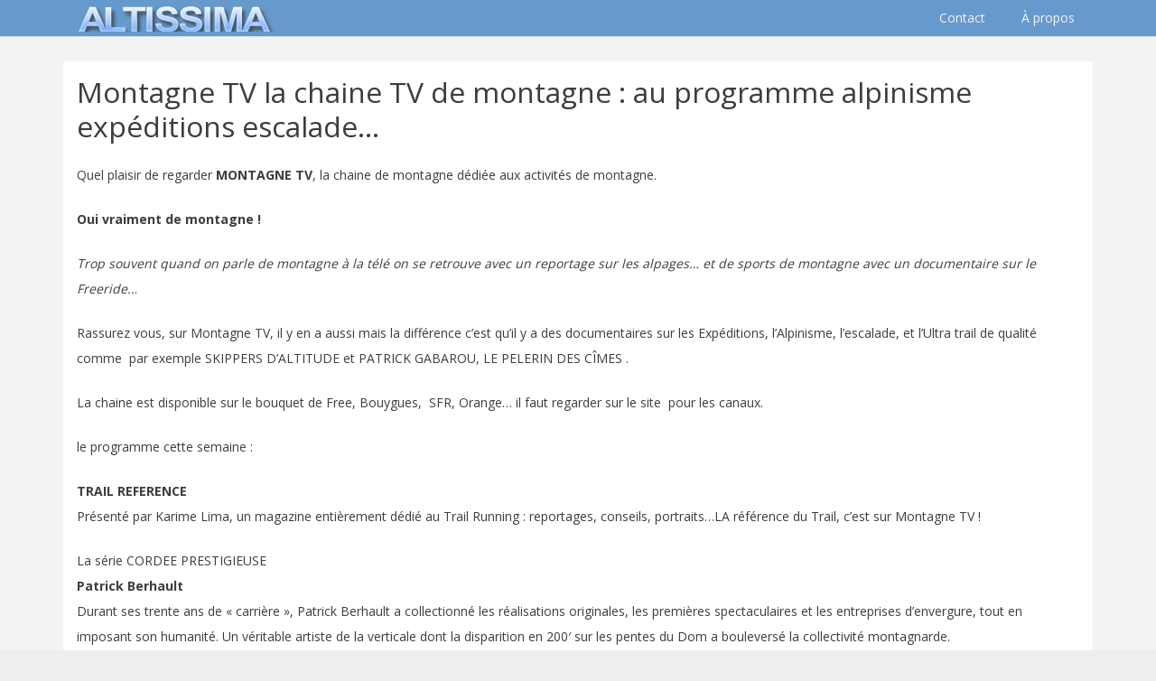

--- FILE ---
content_type: text/html; charset=utf-8
request_url: https://www.google.com/recaptcha/api2/aframe
body_size: 266
content:
<!DOCTYPE HTML><html><head><meta http-equiv="content-type" content="text/html; charset=UTF-8"></head><body><script nonce="cPJg__dRVKqDXpTNgnITAg">/** Anti-fraud and anti-abuse applications only. See google.com/recaptcha */ try{var clients={'sodar':'https://pagead2.googlesyndication.com/pagead/sodar?'};window.addEventListener("message",function(a){try{if(a.source===window.parent){var b=JSON.parse(a.data);var c=clients[b['id']];if(c){var d=document.createElement('img');d.src=c+b['params']+'&rc='+(localStorage.getItem("rc::a")?sessionStorage.getItem("rc::b"):"");window.document.body.appendChild(d);sessionStorage.setItem("rc::e",parseInt(sessionStorage.getItem("rc::e")||0)+1);localStorage.setItem("rc::h",'1769908241568');}}}catch(b){}});window.parent.postMessage("_grecaptcha_ready", "*");}catch(b){}</script></body></html>